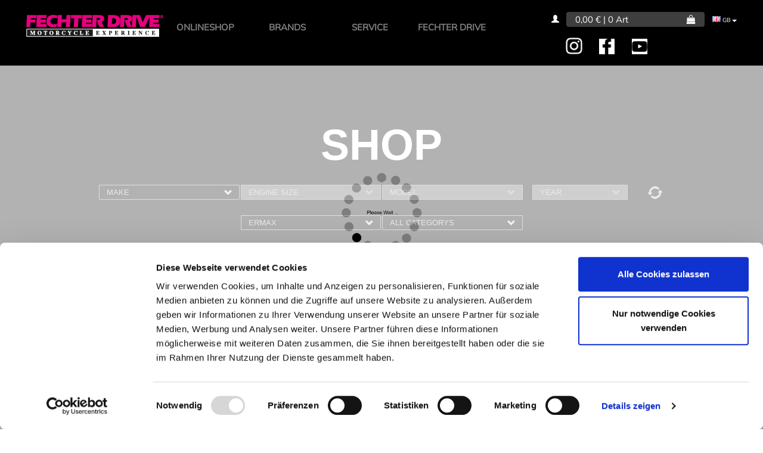

--- FILE ---
content_type: text/html; charset=UTF-8
request_url: https://www.fechter.de/GB/brandshop/ermax
body_size: 15504
content:

<!DOCTYPE html>
<html>
<head>
    <script id="Cookiebot" src="https://consent.cookiebot.com/uc.js" data-cbid="2b5562c4-fc7f-4c3b-9249-a14c1d989e38" data-blockingmode="auto" type="text/javascript"></script>
    <meta name="google-site-verification" content="E03SGtMmnNH0Q_KahkwCaSaUrpxltvCcTqPHyKbrQnI" />
    <meta charset="utf-8">
    <meta http-equiv="X-UA-Compatible"  content="IE=edge">
    <meta name="viewport"               content="width=device-width, initial-scale=1">
    <meta name="format-detection" content="telephone=no">
    <link rel="icon" href="/img/icons/favIcon.png">
    <meta name="keywords"               content="Tuning,Facelifting,Umbauten,Motorrad, Auspuff, Zubehör, Aprilia,Ducati,Honda,Yamaha,Kawasaki,Suzuki,Triumph,BMW,Shark,Bodystyle,Ermax,National Cycle,Protech,Falcon,Hurric">
    <meta name="description"            content="SOUND – STYLE – EMOTION: Motorradzubehör von SHARK, HURRIC, BODYSTYLE, PROTECH, ERMAX, FALCON und NATIONAL CYCLE">
    <meta property="og:type"            content="website" />
    <meta property="og:title"           content="FECHTER DRIVE Motorcycle Experience" />
    <meta property="og:description"     content="SOUND – STYLE – EMOTION: Motorradzubehör von SHARK, HURRIC, BODYSTYLE, PROTECH, ERMAX, FALCON und NATIONAL CYCLE" />
    <meta property="og:image"           content="https://fechter.de/img/icons/fbi.gif" />
    <meta property="og:image:width"     content="470" />
    <meta property="og:image:height"    content="227" />
	<title>FECHTER DRIVE Motorcycle Experience</title>
	<!-- CSS -->
	<link href="/css/bootstrap.css?r=6903a4648d020" rel="stylesheet" type="text/css">
    <link href="/css/shariff.complete.css" rel="stylesheet" type="text/css">
    <link href="/css/headnav.css" rel="stylesheet" type="text/css">
	<!-- FONTS -->
	<link href='/css/fonts.css' rel='stylesheet' type='text/css'>
	<!-- JS -->
	<script type="text/javascript" src="/js/default.js?r=6903a4648d020"></script>
	<!-- JS VARIABLES -->
	<script>ajaxPath = '/ajax';</script>
	<script>cdnPathBrands = 'https://cdn-fechter.jfnet.de/brandImages/';</script>
	<script>cdnPathStatic = 'https://cdn-fechter.jfnet.de/fechterStatic/';</script>
	<script>cdnPathPdf = 'https://cdn-fechter.jfnet.de/fechterPdf/';</script>
	<script>currentLang = 'GB';</script>
    <script>youTubePath = 'https://www.youtube.com/watch?v=';</script>
    <script>moduleFacebook = '1';</script>
    <script>loggedIn = '';</script>
    <script>navIsSecurePath = 'https://';</script>
    <script>langPrivacy = 'Your consent to the processing of your data in accordance with our privacy policy is missing.';</script>
	<script type="text/javascript">/* <![CDATA[ */var langTrader = {"ResultPhone":"phone","ResultTitle":"Dealers in your area"};/* ]]> */</script>	<script type="text/javascript">/* <![CDATA[ */var langForm = {"ErrorCountry":"choose a country","ErrorEmail":"Please enter e-mail address","ErrorFirstName":"Please enter surname","ErrorName":"Please enter name","ErrorPlace":"Please enter location","ErrorPostcode":"Please enter postcode","ErrorQuestion":"Please enter question","ErrorStreet":"Please enter street and number","LoginHeading":"Login"};/* ]]> */</script>	<script type="text/javascript">/* <![CDATA[ */var lang = {"Abe":"Your license:","Amount":"quantity","Arrear":"backorder ","ArticleAccessory":"accessories for this item","ArticleNumber":"item no.","ArticleSpare":"spare parts for this item","Attachment":"assembly","AvailableMessageConfirm":"Should we send you an e-mail once the desired item is available?","Bikecubic":"ENGINE SIZE","Bikemanufacturer":"MAKE","Bikemodel":"MODEL","Bikeproduction":"YEAR","BikesearchCubicBis1050":"from 851 to 1050","BikesearchCubicBis550":"to 550","BikesearchCubicBis850":"from 551 to 850","BikesearchCubic\u00dcber1050":"from 1051","Bill":"invoice","Cart":"ADD TO CART","Cat":"catalyser","ChangeBillingAddressHead":"change invoice address","ChangeContactDataHead":"Change contact data","ChangeDeliveryAddressHead":"Change shipping address","Close":"close","Color":"colour","ColorCode":"colour code","CompleteSearch":"Please complete the search.","Credits":"credits","DbAbsorber":"dB-killer","DeliveryNote":"delivery note","Dimension":"dimensions","Document":"document","For":"for","Forward":"bringing forward","From":"shape","Indicator":"indicators","InsertBike":"add bike","Led":"LED","MailAvailable":"e-mail if available","ManCountryDeutschland":"Germany","ManCountryFrankreich":"France","ManCountryItalien":"Italy","ManCountrySpanien":"Spain","ManCountryU.s.a.":"U.S.A.","ManInfo":"manufacturer information","Material":"material","NoAccessory":"There are no accessories for this item.","NoArticle":"no item found","NoData":"Unfortunatelly, this item isn't available for the year of manufacture of the chosen bike.","NoData2":"item overview","NoDocFound":"No documents available.","NoNote":"No note existant.","NoPdf":"No PDF available","Note":"important notes","OrderOk":"Thank you for your order. You will receive a confirmation of receipt as e-mail briefly.","Pdf":"PDF","PdfApprovals":"approval document","PdfAssembly":"fitting instructions","Price":"price","PriceOn":"cost price (net):","PriceOnVkBrutto":"RP (brutto):","PriceVkBr":"RP (brutto):","PriceYou":"cost price (net):","Questions":"question to item","Reveral":"cancellation invoices","SearchMalNoArticle":"No item found. Please adjust your search.","SearchMalNoBrand":"No brand for this item found. Please adjust your search.","SelectBike":"bike selection","SelectBikeHead":"This item is available for the these bikes. Please choose your bike.","SelectBikeHead1":"This item","SelectBikeHead2":"is available for the these bikes. Please choose your bike.","Shipping":"shipping costs","ShippingPre":"plus","Soundcheck":"soundcheck","Spares":"spare parts","SparesDesc":"description","SparesNoArticle":"There are no spare parts available for this item.","Stock":"stock","StockDelivery":"available ca. week","StockDeliveryEmpty":"Delivery date in process.","StockDeliveryError":"e-mail, if available","StockDeliveryOk":"available","Thread":"thread","Tint":"shade","TopSeller":"TOPSELLER FOR YOUR BIKE","Version":"model","VkOn":"from"};/* ]]> */</script>    <script src='https://www.google.com/recaptcha/api.js'></script>
    <script>
        window.dataLayer = window.dataLayer || [];
        window.dataLayer.push({
            pagePostAuthor: 'jfNetwork'
        });
    </script>
    <!-- Google Tag Manager -->
    <script>
        (function (w, d, s, l, i) {
            w[l] = w[l] || [];
            w[l].push({'gtm.start': new Date().getTime(), event: 'gtm.js'});
            var f = d.getElementsByTagName(s)[0], j = d.createElement(s), dl=l!='dataLayer' ? '&l=' + l : '';
            j.async = true;
            j.src = 'https://www.googletagmanager.com/gtm.js?id='+i+dl;f.parentNode.insertBefore(j,f);})(window,document,'script','dataLayer','GTM-5FQBBNP'
        );
    </script>
    <!-- End Google Tag Manager -->


	<!-- Bootstrap -->
	<!-- HTML5 shim and Respond.js for IE8 support of HTML5 elements and media queries -->
	<!-- WARNING: Respond.js doesn't work if you view the page via file:// -->
	<!--[if lt IE 9]>
	<script src="https://oss.maxcdn.com/html5shiv/3.7.2/html5shiv.min.js"></script>
	<script src="https://oss.maxcdn.com/respond/1.4.2/respond.min.js"></script>
	<![endif]-->
</head>
<body>
<!-- Google Tag Manager (noscript) -->
<noscript><iframe src="https://www.googletagmanager.com/ns.html?id=GTM-5FQBBNP"
                  height="0" width="0" style="display:none;visibility:hidden"></iframe></noscript>
<!-- End Google Tag Manager (noscript) -->
<div class="container-fluid headHeight hidden-md hidden-lg">
    <div class="container">
        <div class="hidden visible-xs col-xs-24 text-center" style="margin-bottom: 25px;">
            <a class="" href="/GB/welcome/">
                <img src="/img/fechterLogo.png" style="" alt="FechterLogo">
            </a>
        </div>
        <div class="col-lg-1 col-md-1 col-sm-2 col-xs-5 text-center navIcon">
            <div class="pointer" data-toggle="modal" data-target="#modalMenu">
                <i class="glyphicon glyphicon-align-justify"></i>
            </div>
        </div>
        <div class="col-lg-1 col-md-1 col-sm-2 col-xs-5 text-center userIcon">
            <div class="pointer" data-toggle="modal" data-target="#modalLogin">
                <i class="glyphicon glyphicon-user"></i>
            </div>
        </div>
        <div class="col-lg-4 col-md-4 col-sm-2 col-xs-5 text-center cartIconMenu">
            <span class="cartText hidden-xs hidden-sm">0,00 € | 0 Art</span>
            <a class="pull-right" href="/GB/cart/">
                <i class="fa fa-shopping-bag hidden-xs hidden-sm"></i>
                <span class="fa-stack fa-lg hidden-lg hidden-md">
                  <i class="fa fa-shopping-bag fa-stack-2x"></i>
                  <i class="fa fa-circle fa-stack-1x cartSmallIcon"><small class="small">0</small></i>
                </span>
            </a>
        </div>
        <div class="col-lg-12 col-md-12 col-sm-12 hidden-xs text-center fechterImage">
            <a class="" href="/GB/welcome/">
                <img src="/img/fechterLogo.png" style="" alt="FechterLogo">
            </a>
        </div>
        <div class="col-lg-3 col-md-4 col-sm-6 col-xs-9 pull-right langIcon">
            <div class="langContainerMain">
				<li class="dropdown">
					<a href="#" class="dropdown-toggle" data-toggle="dropdown"><img alt="" src="/img/flags/gb.png">&nbsp;GB<b class="caret"></b></a>
					<ul class="dropdown-menu">
						<li><a href="#" onclick="location.href = location.href.replace('/gb/', '/de/').replace('/GB/', '/de/'); return false;"><img alt="" src="/img/flags/de.png"> DE</a></li><li><a href="#" onclick="location.href = location.href.replace('/gb/', '/es/').replace('/GB/', '/es/'); return false;"><img alt="" src="/img/flags/es.png"> ES</a></li><li><a href="#" onclick="location.href = location.href.replace('/gb/', '/fr/').replace('/GB/', '/fr/'); return false;"><img alt="" src="/img/flags/fr.png"> FR</a></li><li><a href="#" onclick="location.href = location.href.replace('/gb/', '/gb/').replace('/GB/', '/gb/'); return false;"><img alt="" src="/img/flags/gb.png"> GB</a></li><li><a href="#" onclick="location.href = location.href.replace('/gb/', '/it/').replace('/GB/', '/it/'); return false;"><img alt="" src="/img/flags/it.png"> IT</a></li>
					</ul>
				</li>
			</div>
        </div>
    </div>
</div>
<!--<div class="container-fluid headHeight hidden-xs hidden-sm">-->
<div class="container-fluid headHeight hidden-sm hidden-xs">

</div>
<div class="container-fluid headHeight navbar navbar-fixed-top hidden-sm hidden-xs" style="padding-bottom: 0; border: 0;" id="stickyHeader">
    <div class="navbar-inner">
        <div class="container-fluid">
            <div class="hidden-sm hidden-xs">
                <div class="row">
                    <div class="col-md-3">
                        <!-- Logo -->
                        <a class="" href="/GB/welcome">
                            <img src="/img/fechterLogo.png">
                        </a>
                    </div>

                    <div class="col-md-14" style="padding-right: 0; padding-left: 55px;">
                        <ul class="headnav-menu-list">
                            <li>
                                <a class='hover-menu-item' data-displays="menuOnlineShop" href="/GB/shop">ONLINESHOP</a>
                            </li>
                            <li>
                                <a class='hover-menu-item' data-displays="menuMarken" href="/GB/brand">BRANDS</a>
                            </li>
                            <li>
                                <a class='hover-menu-item' data-displays="menuService" href="/GB/service">SERVICE</a>
                            </li>
                            <li>
                                <a class='hover-menu-item' data-displays="menuFechterDrive" href="#" onclick="event.preventDefault()">FECHTER DRIVE</a>
                            </li>
                        </ul>
                    </div>
                    <div class="col-md-7 white-text-column" style="top: -15px;">
                        <div class="container-fluid">
                            <div class="row">
                                <div class="col-md-3" style="line-height: 25px;">
                                    <div class="pointer" data-toggle="modal" data-target="#modalLogin">
                                        <i class="glyphicon glyphicon-user"></i>
                                    </div>
                                </div>
                                <div class="col-md-17 col-lg-18 text-left cartHeadNavBox ">
                                    <a href="/GB/cart" class="cartText"> 0,00 € | 0 Art</a>
                                    <a href="/GB/cart">
                                        <span style="line-height: 25px;" class="pull-right fa fa-shopping-bag">
                                        </span>
                                    </a>
                                </div>
                                <div class="col-md-4 col-lg-3" style="line-height: 25px; padding: 0;">
                                    <div class="langselector">
				<li class="dropdown">
					<a href="#" class="dropdown-toggle" data-toggle="dropdown"><img alt="" src="/img/flags/gb.png">&nbsp;GB<b class="caret"></b></a>
					<ul class="dropdown-menu">
						<li><a href="#" onclick="location.href = location.href.replace('/gb/', '/de/').replace('/GB/', '/de/'); return false;"><img alt="" src="/img/flags/de.png"> DE</a></li><li><a href="#" onclick="location.href = location.href.replace('/gb/', '/es/').replace('/GB/', '/es/'); return false;"><img alt="" src="/img/flags/es.png"> ES</a></li><li><a href="#" onclick="location.href = location.href.replace('/gb/', '/fr/').replace('/GB/', '/fr/'); return false;"><img alt="" src="/img/flags/fr.png"> FR</a></li><li><a href="#" onclick="location.href = location.href.replace('/gb/', '/gb/').replace('/GB/', '/gb/'); return false;"><img alt="" src="/img/flags/gb.png"> GB</a></li><li><a href="#" onclick="location.href = location.href.replace('/gb/', '/it/').replace('/GB/', '/it/'); return false;"><img alt="" src="/img/flags/it.png"> IT</a></li>
					</ul>
				</li>
			</div>
                                </div>
                            </div>
                        </div>
                    </div>
                </div>
                <div class="row">
                    <div class="col-md-17"></div>
                    <div class="col-md-7" style="top: -10px;">
                        <div class="col-md-3"></div>
                        <div class="col-md-17 col-lg-18" style="padding: 0;">
                            <div class="row" >
                                <div class="text-center" style="width: 55px; height: 45px; float: left;">
                                    <a href="https://www.instagram.com/fechterdrive/" target="_blank">
                                        <img class="iconIg" src="/img/icons/socialMedia/icon_bw_ig.png" alt="instagram fechter" style="margin-top: 2px;">
                                    </a>
                                </div>
                                <div class="text-center" style="width: 55px; height: 45px; float: left;">
                                    <a href="https://www.facebook.com/fechterdrive" target="_blank">
                                        <img class="iconFb" src="/img/icons/socialMedia/icon_bw_fb.png" alt="facebook" style="margin-top: 10px;">
                                    </a>
                                </div>
                                <div class="text-center" style="width: 55px; height: 45px; float: left;">
                                    <a href="https://www.youtube.com/user/StefanWeber79" target="_blank">
                                        <img class="iconYt" src="/img/icons/socialMedia/icon_bw_yt.png" alt="facebook" style="margin-top: 10px;">
                                    </a>
                                </div>
                            </div>
                        </div>



                        <div class="col-md-4 col-lg-3"></div>
                    </div>
                </div>
            </div>
        </div><!-- /.container -->
    </div><!-- /navbar inner-->
</div> <!-- container fluid --->

<div class="minipage-menu hidden-sm" id="minipage-menu">
    <div class="container-fluid">
        <div class="row">
            <div class="col-md-24">
                <div class="arrow-up hidden-sm" id="minipageArrow"></div>
            </div>
        </div>
        <div id="menuOnlineShop" class="minipage-container hidden-sm">
            <div class="row inner-minipage-menu">
                <div class="col-md-24 zero-padding">
                    <div class="container-fluid">
                        <div class="row">
                            <div class="col-md-6" style="padding-right: 120px;">
                                <h4>BIKE SEARCH</h4>
                                <div class="bikeSearchBigHeader bikeSearchHeadNav">
                                    <div class="content select-icon-right-inner">
	<div class="form-group" id="bikeSearchHeader">
		<div class="col-md-24">
						<div class="right-inner">
				<i class="glyphicon glyphicon-chevron-down width"></i>
				<label for="bikeManufacturer"></label>
				<select class="form-control" id="bikeManufacturer" name="bikeManufacturer">
					<option value="">MAKE</option>
											<option value="APRILIA" >APRILIA</option>
											<option value="BENELLI" >BENELLI</option>
											<option value="BMW" >BMW</option>
											<option value="CF Moto" >CF Moto</option>
											<option value="DUCATI" >DUCATI</option>
											<option value="GASGAS" >GASGAS</option>
											<option value="GILERA" >GILERA</option>
											<option value="HARLEY DAVIDSON" >HARLEY DAVIDSON</option>
											<option value="HONDA" >HONDA</option>
											<option value="HUSQVARNA" >HUSQVARNA</option>
											<option value="INDIAN" >INDIAN</option>
											<option value="KAWASAKI" >KAWASAKI</option>
											<option value="KTM" >KTM</option>
											<option value="KYMCO" >KYMCO</option>
											<option value="MOTO GUZZI" >MOTO GUZZI</option>
											<option value="MV Agusta" >MV Agusta</option>
											<option value="PEUGEOT" >PEUGEOT</option>
											<option value="PIAGGIO" >PIAGGIO</option>
											<option value="ROYAL ENFIELD" >ROYAL ENFIELD</option>
											<option value="SUZUKI" >SUZUKI</option>
											<option value="SYM" >SYM</option>
											<option value="TRIUMPH" >TRIUMPH</option>
											<option value="VESPA" >VESPA</option>
											<option value="YAMAHA" >YAMAHA</option>
									</select>
			</div>
			<div class="right-inner">
				<i class="glyphicon glyphicon-chevron-down width"></i>
				<label for="bikeCcm"></label>
				<select class="form-control   disabledSelect " id="bikeCcm" name="bikeCcm"  disabled >
					<option value="">ENGINE SIZE</option>
									</select>
			</div>
				<div class="right-inner">
				<i class="glyphicon glyphicon-chevron-down width"></i>
				<label for="bikeModel"></label>
					<select class="form-control  disabledSelect " id="bikeModel" name="bikeModel"  disabled >
						<option value="">MODEL</option>
											</select>
			</div>
			<div class="right-inner">
				<i class="glyphicon glyphicon-chevron-down width"></i>
				<label for="bikeYear"></label>
				<select class="form-control  disabledSelect " id="bikeYear" name="bikeYear"  disabled >
					<option value="">YEAR</option>
									</select>
			</div>
			                									<img class="pointer bikeSearchHeaderIconRefreshSearch pull-left" name="bikeSearchHeader" style="margin-top: -3px" src="/img/icons/refresh_b.png" alt="refresh">
									</div>

	</div>

</div>

                                </div>
                            </div>
                            <div class="col-md-6">
                                <h4>PRODUCTS</h4>
                                <ul class="minipage-menu-inner-list">
                                    <li><a class="" href="/GB/shop/exhaust-systems">exhaust systems</a></li>
                                    <li><a class="" href="/GB/shop/fairing-parts">fairing parts</a></li>
                                    <li><a class="" href="/GB/shop/windbreak">windbreak</a></li>
                                    <li><a class="" href="/GB/shop/aluminium-and-steel">alu &amp; steel</a></li>
                                    <li><a class="" href="/GB/shop/mirrors-and-indicators">mirrors &amp; indicators</a></li>
                                    <li><a class="" href="/GB/shop/universal-parts">universal parts</a></li>
                                </ul>
                            </div>

                            <div class="col-md-6">
                                <h4>BRANDSHOP</h4>
                                <ul class="minipage-menu-inner-list">
                                    <li><a class="" href="/GB/brandshop/shark">SHARK</a></li>
                                    <li><a class="" href="/GB/brandshop/hurric">HURRIC</a></li>
                                    <li><a class="" href="/GB/brandshop/fcp">FALCON</a></li>
                                    <li><a class="" href="/GB/brandshop/bodystyle">BODYSTYLE</a></li>
                                    <li><a class="" href="/GB/brandshop/protech">PROTECH</a></li>
                                    <li><a class="headMenu-active" href="/GB/brandshop/ermax">ERMAX</a></li>
                                    <li><a class="" href="/GB/brandshop/nc">NATIONAL CYCLE</a></li>
                                    <li><a class="" href="/GB/brandshop/ztechnik">ZTECHNIK</a></li>
                                </ul>
                            </div>

                            <div class="col-md-6">
                                <h4>ORDER</h4>
                                <ul class="minipage-menu-inner-list">
                                    <li><a class="" href="/GB/cart">shopping cart</a></li>
                                    <li><a class="" href="/GB/payment">payment</a></li>
                                    <li><a class="" href="/GB/shipping">shipping &amp; delivery</a></li>
                                    <li><a class="" href="/GB/return">claim &amp; return</a></li>
                                </ul>

                            </div>


                        </div>

                    </div>
                </div>
            </div>
        </div> <!-- ONLINE SHOP CONTAINER -->

        <div id="menuMarken" class="minipage-container">
            <div class="row inner-minipage-menu">
                <div class="col-md-24 zero-padding">
                    <div class="container-fluid">
                        <div class="row text-center">
                            <div class="col-md-4">
                                <h4>exhaust systems</h4>
                                <ul class="minipage-menu-inner-list">
                                    <li><a href="/GB/brand/shark"><img class="small-image" src="/img/brands/shark_sw.png"></a></li>
                                    <li><a href="/GB/brand/hurric"><img class="small-image" src="/img/brands/hurric_sw.png"></a></li>
                                    <li><a href="/GB/brand/fcp"><img class="small-image" src="/img/brands/falcon_sw.png"></a></li>
                                </ul>
                            </div>
                            <div class="col-md-1">
                            </div>
                            <div class="col-md-4">
                                <h4>STYLING</h4>
                                <ul class="minipage-menu-inner-list">
                                    <li> <a href="/GB/brand/bodystyle"> <img class="small-image" src="/img/brands/bodystyle_sw.png"></a></li>
                                </ul>
                            </div>

                            <div class="col-md-1">
                            </div>

                            <div class="col-md-4">
                                <h4>TECHNIQUE</h4>
                                <ul class="minipage-menu-inner-list">
                                    <li><a href="/GB/brand/protech"><img class="small-image" src="/img/brands/protech_sw.png"></a></li>
                                </ul>
                            </div>

                            <div class="col-md-1">
                            </div>

                            <div class="col-md-4">
                                <h4>SCREENS</h4>
                                <ul class="minipage-menu-inner-list">
                                    <li><a href="/GB/brand/ermax"><img class="small-image" src="/img/brands/ermax_sw.png"></a></li>
                                    <li><a href="/GB/brand/nc"><img class="small-image" src="/img/brands/nationalcycle_sw.png"></a></li>
                                    <li><a href="/GB/brand/ztechnik"><img class="small-image" src="/img/brands/ztechnik_sw.png"></a></li>
                                </ul>
                            </div>

                            <div class="col-md-1">
                            </div>

                            <div class="col-md-4">
                                <h4>CUSTOM PARTS</h4>
                                <ul class="minipage-menu-inner-list">
                                    <li> <a href="/GB/brand/fcp"><img class="small-image" src="/img/brands/falcon_sw.png"></a></li>
                                </ul>
                            </div>

                        </div>
                    </div>

                </div>
            </div>
        </div> <!-- MARKEN CONTAINER -->

        <div id="menuService" class="minipage-container">
            <div class="row inner-minipage-menu">
                <div class="col-md-24 zero-padding">
                    <div class="container-fluid">
                        <div class="row">
                            <div class="col-md-6">
                                <h4>CUSTOMER SERVICE</h4>
                                <ul class="minipage-menu-inner-list">
                                    <li><a class="" href="/GB/service/help">support &amp; contact</a></li>
                                    <li><a class="" href="/GB/service/return">claim &amp; return</a></li>
                                    <li><a class="" href="/GB/service/sitemap">sitemap</a></li>
                                </ul>
                            </div>
                            <div class="col-md-6">
                                <h4>DOWNLOADS</h4>
                                <ul class="minipage-menu-inner-list">
                                    <li><a class="" href="/GB/service/downloads">service card (EC)</a></li>
                                    <li><a class="" href="/GB/service/downloads">ABE/TÜV license</a></li>
                                    <li><a class="" href="/GB/service/downloads">fitting instructions</a></li>
                                    <li><a class="" href="/static/Gewaehrleistung-Pflegehinweise-GB.pdf" target="_blank">warranty and care</a></li>
                                                                    </ul>
                            </div>
                            <div class="col-md-12">
                            </div>
                        </div>
                    </div>
                </div>
            </div>
        </div> <!-- SERVICE CONTAINER -->

        <div id="menuFechterDrive" class="minipage-container">
            <div class="row inner-minipage-menu">
                <div class="col-md-24 zero-padding">
                    <div class="container-fluid">
                        <div class="row">

                            <div class="col-md-6">
                                <h4>FECHTER DRIVE</h4>
                                <ul class="minipage-menu-inner-list">
                                    <li><a class="" href="/GB/about">about</a></li>
                                    <li><a class="" href="/GB/imprint">imprint</a></li>
                                    <li><a class="" href="/GB/agb">GTC</a></li>
                                    <li><a class="" href="/GB/privacy">privacy policy</a></li>
                                </ul>
                            </div>

                            <div class="col-md-6">
                                <h4>DEALERS</h4>
                                                                <ul class="minipage-menu-inner-list">
                                    <li><a class="" href="/GB/trader">dealer search</a></li>
                                                                            <li><a class="" href="/static/B2Bregist-GB.pdf" target="_blank">become dealer (B2B)</a></li>
                                                                    </ul>
                                                                                            </div>
                            <div class="col-md-6">
                            </div>

                            <div class="col-md-6">

                            </div>
                        </div>
                    </div>
                </div>
            </div>
        </div> <!-- FECHTERDRIVE CONTAINER -->

    </div>
</div> <!-- minipage menu -->
<script src="/js/serviceDownloadMal.js?r=6903a4648d020"></script>
<!--</div>-->
	<div class="container-fluid completeViewHead hidden-xs hidden-sm">
	<div class="completeViewHead headOpacityShop">
		<div class="completeViewHeadText text-center">
			SHOP
			<div class="container">
				<div class="row bikeSearchBigComplete">
					<div class="obj-wrapper">
						<div class="content">
	<div class="col-md-24">
		<form id="bikeSearchBigComplete" action="" method="post">
			<div class="searchBikeFromStart content select-icon-right-inner">
				<div class="form-group">
					<div class="col-md-2"></div>
					<div class="col-md-5">
						<div class="right-inner">
							<i class="glyphicon glyphicon-chevron-down width"></i>
							<select class="form-control" id="bikeManufacturer" name="bikeManufacturer">
								<option value="">MAKE</option>
																	<option value="APRILIA" >APRILIA</option>
																	<option value="BENELLI" >BENELLI</option>
																	<option value="BMW" >BMW</option>
																	<option value="CF Moto" >CF Moto</option>
																	<option value="DUCATI" >DUCATI</option>
																	<option value="GASGAS" >GASGAS</option>
																	<option value="GILERA" >GILERA</option>
																	<option value="HARLEY DAVIDSON" >HARLEY DAVIDSON</option>
																	<option value="HONDA" >HONDA</option>
																	<option value="HUSQVARNA" >HUSQVARNA</option>
																	<option value="INDIAN" >INDIAN</option>
																	<option value="KAWASAKI" >KAWASAKI</option>
																	<option value="KTM" >KTM</option>
																	<option value="KYMCO" >KYMCO</option>
																	<option value="MOTO GUZZI" >MOTO GUZZI</option>
																	<option value="MV Agusta" >MV Agusta</option>
																	<option value="PEUGEOT" >PEUGEOT</option>
																	<option value="PIAGGIO" >PIAGGIO</option>
																	<option value="ROYAL ENFIELD" >ROYAL ENFIELD</option>
																	<option value="SUZUKI" >SUZUKI</option>
																	<option value="SYM" >SYM</option>
																	<option value="TRIUMPH" >TRIUMPH</option>
																	<option value="VESPA" >VESPA</option>
																	<option value="YAMAHA" >YAMAHA</option>
															</select>
						</div>
					</div>
					<div class="col-md-5">
						<div class="right-inner">
							<i class="glyphicon glyphicon-chevron-down width"></i>
							<select class="form-control   disabledSelect " id="bikeCcm" name="bikeCcm"  disabled >
								<option value="">ENGINE SIZE</option>
															</select>
						</div>
					</div>
					<div class="col-md-5">
						<div class="right-inner">
							<i class="glyphicon glyphicon-chevron-down width"></i>
							<select class="form-control  disabledSelect " id="bikeModel" name="bikeModel"  disabled >
								<option value="">MODEL</option>
															</select>
						</div>
					</div>
					<div class="col-md-4">
						<div class="right-inner">
							<i class="glyphicon glyphicon-chevron-down width"></i>
							<select class="form-control  disabledSelect " id="bikeYear" name="bikeYear"  disabled >
								<option value="">YEAR</option>
															</select>
						</div>
					</div>
					<div class="col-md-2">
												<img class="pointer bikeSearchBigCompleteIconRefreshSearch pull-left" name="bikeSearchBigComplete" style="margin-top: -3px"
                             src="/img/icons/refresh_w.png" alt="refresh">
                        					</div>
				</div>
			</div>
		</form>
	</div>
</div>
					</div>
				</div>
				<div class="row filterContent">
					<div class="col-md-24">
						<div class="col-md-7"></div>
						<div class="col-xs-24 col-sm-24 col-md-5 col-lg-5">
	<form class="select-icon-right-inner brandFilter" id="brandFilter" action="" method="post">
		<div class="right-inner">
			<i class="glyphicon glyphicon-chevron-down"></i>
			<select class="form-control pointer" name="brand">
				<option value="" >ALL BRANDS</option>
									<option value="ERMAX"  selected="selected" >ERMAX</option>
							</select>
		</div>
	</form>
</div>
						<div class="col-xs-24 col-sm-24 col-md-5 col-lg-5">
	<form id="categoryFilter" class="select-icon-right-inner" action="" method="post">
		<div class="right-inner">
			<i class="glyphicon glyphicon-chevron-down"></i>
			<select class="form-control pointer" name="category">
				<option value="" >ALL CATEGORYS</option>
									<option value="windbreak" >WINDBREAK</option>
							</select>
		</div>
	</form>
</div>

					</div>
				</div>
			</div>
		</div>
	</div>
</div>
<div class="container-fluid completeViewHeadXs hidden visible-xs visible-sm">
	<div class="completeViewHeadPosition">
		<div class="completeViewHeadText text-center">
			SHOP
			<div class="container">
				<div class="row bikeSearchBigComplete">
					<div class="content select-icon-right-inner">
	<div class="form-group" id="bikeSearchBigCompleteXs">
		<div class="col-md-24">
						<div class="right-inner">
				<i class="glyphicon glyphicon-chevron-down width"></i>
				<label for="bikeManufacturer"></label>
				<select class="form-control" id="bikeManufacturer" name="bikeManufacturer">
					<option value="">MAKE</option>
											<option value="APRILIA" >APRILIA</option>
											<option value="BENELLI" >BENELLI</option>
											<option value="BMW" >BMW</option>
											<option value="CF Moto" >CF Moto</option>
											<option value="DUCATI" >DUCATI</option>
											<option value="GASGAS" >GASGAS</option>
											<option value="GILERA" >GILERA</option>
											<option value="HARLEY DAVIDSON" >HARLEY DAVIDSON</option>
											<option value="HONDA" >HONDA</option>
											<option value="HUSQVARNA" >HUSQVARNA</option>
											<option value="INDIAN" >INDIAN</option>
											<option value="KAWASAKI" >KAWASAKI</option>
											<option value="KTM" >KTM</option>
											<option value="KYMCO" >KYMCO</option>
											<option value="MOTO GUZZI" >MOTO GUZZI</option>
											<option value="MV Agusta" >MV Agusta</option>
											<option value="PEUGEOT" >PEUGEOT</option>
											<option value="PIAGGIO" >PIAGGIO</option>
											<option value="ROYAL ENFIELD" >ROYAL ENFIELD</option>
											<option value="SUZUKI" >SUZUKI</option>
											<option value="SYM" >SYM</option>
											<option value="TRIUMPH" >TRIUMPH</option>
											<option value="VESPA" >VESPA</option>
											<option value="YAMAHA" >YAMAHA</option>
									</select>
			</div>
			<div class="right-inner">
				<i class="glyphicon glyphicon-chevron-down width"></i>
				<label for="bikeCcm"></label>
				<select class="form-control   disabledSelect " id="bikeCcm" name="bikeCcm"  disabled >
					<option value="">ENGINE SIZE</option>
									</select>
			</div>
				<div class="right-inner">
				<i class="glyphicon glyphicon-chevron-down width"></i>
				<label for="bikeModel"></label>
					<select class="form-control  disabledSelect " id="bikeModel" name="bikeModel"  disabled >
						<option value="">MODEL</option>
											</select>
			</div>
			<div class="right-inner">
				<i class="glyphicon glyphicon-chevron-down width"></i>
				<label for="bikeYear"></label>
				<select class="form-control  disabledSelect " id="bikeYear" name="bikeYear"  disabled >
					<option value="">YEAR</option>
									</select>
			</div>
			                									<img class="pointer bikeSearchBigCompleteXsIconRefreshSearch pull-left" name="bikeSearchBigCompleteXs" style="margin-top: -3px" src="/img/icons/refresh_w.png" alt="refresh">
									</div>

	</div>

</div>

				</div>
				<div class="row filterContent">
					<div class="col-md-24">
						<div class="col-md-7"></div>
						<div class="col-xs-24 col-sm-24 col-md-5 col-lg-5">
	<form class="select-icon-right-inner brandFilter" id="brandFilterXs" action="" method="post">
		<div class="right-inner">
			<i class="glyphicon glyphicon-chevron-down"></i>
			<select class="form-control pointer" name="brand">
				<option value="" >ALL BRANDS</option>
									<option value="ERMAX"  selected="selected" >ERMAX</option>
							</select>
		</div>
	</form>
</div>
						<div class="col-xs-24 col-sm-24 col-md-5 col-lg-5">
	<form id="categoryFilterXs" class="select-icon-right-inner" action="" method="post">
		<div class="right-inner">
			<i class="glyphicon glyphicon-chevron-down"></i>
			<select class="form-control pointer" name="category">
				<option value="" >ALL CATEGORYS</option>
									<option value="windbreak" >WINDBREAK</option>
							</select>
		</div>
	</form>
</div>

					</div>
				</div>
			</div>
		</div>
	</div>
</div>
<div class="container breadcrumbContainer">
    <ol class="breadcrumb">
        <li><a href="/GB/welcome/">homepage</a></li>
                                                                        <li>
                        <a href="/GB/shop/">
                                                                                                onlineshop
                                                                                    </a>
                    </li>
                                                                                    <li class="active">
                                                                                                                        ERMAX
                                                                                                        </li>
                                                            </ol>
</div>
    <div class="container profitBoxContainer hidden visible-lg">
    <div class="col-lg-24 profitBox ">
        <div class="col-lg-18">
            <img src="/img/icons/profitBoxBoxClosed.svg" alt="SVG mit img Tag laden" width="32" height="32" >
            <span>free shipping from 100€ (DE)</span>
            <img src="/img/icons/profitBoxCart.svg" alt="SVG mit img Tag laden" width="32" height="32" style="margin-left: 13%;">
            <span>official brandshop</span>
            <img src="/img/icons/profitBoxDiscuss.svg" alt="SVG mit img Tag laden" width="35" height="35" style="margin-left: 13%;">
            <span>customer service from the experts</span>
        </div>
        <div class="col-sm-6 img-responsive" style="margin-top: 6px">
            <img class="img-responsive" src="/img/icons/iconsProfitBoxVertical.png" alt="">
        </div>
    </div>
</div>

<div class="container profitBoxContainer hidden visible-md">
    <div class="col-md-24 profitBox ">
        <div class="col-md-18">
            <img src="/img/icons/profitBoxBoxClosed.svg" alt="SVG mit img Tag laden" width="32" height="32" >
            <span>free shipping from 100€ (DE)</span>
            <img src="/img/icons/profitBoxCart.svg" alt="SVG mit img Tag laden" width="32" height="32" style="margin-left: 65px;">
            <span>official brandshop</span>
            <img src="/img/icons/profitBoxDiscuss.svg" alt="SVG mit img Tag laden" width="35" height="35" style="margin-left: 65px;">
            <span>customer service from the experts</span>
        </div>
        <div class="col-sm-6 img-responsive" style="margin-top: 8px">
            <img class="img-responsive" src="/img/icons/iconsProfitBoxVertical.png" alt="">
        </div>
    </div>
</div>

<div class="container profitBoxContainer hidden visible-sm">
    <div class="col-sm-24 profitBox ">
        <div class="col-sm-12">
            <img src="/img/icons/profitBoxBoxClosed.svg" alt="SVG mit img Tag laden" width="32" height="32" >
            <span>free shipping from 100€ (DE)</span>
        </div>
        <div class="col-sm-12">
            <img src="/img/icons/profitBoxCart.svg" alt="SVG mit img Tag laden" width="32" height="32" >
            <span>official brandshop</span>
        </div>
        <div class="col-sm-12 image3">
            <img src="/img/icons/profitBoxDiscuss.svg" alt="SVG mit img Tag laden" width="35" height="35" >
            <span>customer service from the experts</span>
        </div>
        <div class="col-sm-12 img-responsive image3">
            <img class="img-responsive" src="/img/icons/iconsProfitBoxVertical.png" alt="">
        </div>
    </div>
</div>

<div class="container profitBoxContainer hidden visible-xs">
    <div class="col-xs-24 col-sm-24 profitBox ">
        <div class="col-xs-24 col-sm-12 image2">
            <img src="/img/icons/profitBoxBoxClosed.svg" alt="SVG mit img Tag laden" width="32" height="32" >
            <span>free shipping from 100€ (DE)</span>
        </div>
        <div class="col-xs-24 col-sm-12 image2">
            <img src="/img/icons/profitBoxCart.svg" alt="SVG mit img Tag laden" width="32" height="32" >
            <span>official brandshop</span>
        </div>
        <div class="col-xs-24 col-sm-12 image2">
            <img src="/img/icons/profitBoxDiscuss.svg" alt="SVG mit img Tag laden" width="35" height="35" >
            <span>customer service from the experts</span>
        </div>
        <div class="col-xs-24 col-sm-24 image2">
            <img class="img-responsive" src="/img/icons/iconsProfitBoxVertical.png" alt="">
        </div>
    </div>
</div>

<div class="container-fluid" id="articleContent">
    </div>
<script src="/js/articleShop.js?r=6903a4648d020" type="text/javascript"></script>
<script src="/js/shopFilter.js?r=6903a4648d020" type="text/javascript"></script>
<script type="text/javascript" src="/js/012-shariff.complete.js"></script>
</body>
<footer>
    <div class="lower-footer">
    <div class="container">
        <div class="col-xs-10 col-sm-10 hidden-md hidden-lg" style="border: 0; top: -5px;">
            <div class="row">
                <div class="text-center" style="width: 35px; height: 35px; float: left;">
                    <a href="https://www.instagram.com/fechterdrive/" target="_blank">
                        <img class="iconIgXs" src="/img/icons/socialMedia/icon_bw_ig.png" alt="instagram fechter" style="margin-top: 2px;">
                    </a>
                </div>
                <div class="text-center" style="width: 35px; height: 40px; float: left;">
                    <a href="https://www.facebook.com/fechterdrive" target="_blank">
                        <img class="iconFbXs" src="/img/icons/socialMedia/icon_bw_fb.png" alt="facebook" style="margin-top: 10px;">
                    </a>
                </div>
                <div class="text-center" style="width: 35px; height: 40px; float: left;">
                    <a href="https://www.youtube.com/user/StefanWeber79" target="_blank">
                        <img class="iconYtXs" src="/img/icons/socialMedia/icon_bw_yt.png" alt="facebook" style="margin-top: 10px;">
                    </a>
                </div>
            </div>
        </div>
        <div class="col-md-14 col-lg-14 hidden-xs hidden-sm">

        </div>
        <div class="newsletter-focus">
            <div class="hidden-xs hidden-sm col-md-4 col-lg-4">
                <div class="newsletter">
                    <p>newsletter registration</p>
                </div>
            </div>
            <div class="hidden-xs hidden-sm col-md-5 col-lg-5">
                <div class="container-newsletter">
                    <form class="form-inline full-width-element" style="position: relative">
                            <input type="email" class="full-width-element form-control" style="width: 100%;display: inline-block;" id="newsletter" placeholder="enter e-mail address" onkeypress="return keyDownScript(event);">
                            <a style="position: absolute; top: 4px; right: 10px;" href="javascript: void(0);" onclick="signupFromId('#newsletter', true);return false;"> <i style="margin-left: -10px; color: black;" class="fa fa-chevron-right"> </i></a>
                    </form>
                </div>
            </div>
            <div class="privacyNewsletter hidden-xs hidden-sm col-md-offset-14 col-lg-offset-14 col-md-9 col-lg-9" style="margin-top: 15px; margin-bottom: 15px;" hidden>
                <label class="pointer fontWeightNormal">
                    <input type="checkbox" class="checkboxPrivacy pointer" name="confirmPrivacy">
                    I have read and understood the <a target="_blank" href="/static/privacy-policy-GB.pdf">privacy policy</a>.
                </label>
            </div>
        </div>
        <div class="newsletter-focus-sm">
            <div class=" hidden-lg hidden-md pull-right container-newsletter-sm-mobile">
                <form class="form-inline full-width-element" style="position: absolute;">
                    <input type="email" id="mobileNewsletterSignupInput2" class="full-width-element form-control"
                           style="width: 100%;display: inline-block; line-height: 32px; position: absolute; overflow: hidden" placeholder="newsletter registration" onkeypress="return keyDownScriptMobile(event);">
                    <a style="position: absolute; padding-top: 7px; top: 0px; right: 10px; min-width: 40px; min-height: 40px; text-align: right;" href="javascript: void(0);" onclick="signupFromMobileFooter2(); $('#modalMenu').modal('hide'); return false;"> <i style="margin-left: -10px; color: black;" class="fa fa-chevron-right"> </i></a>
                </form>
            </div>
            <div class="privacyNewsletter-sm hidden-lg hidden-md col-sm-24 col-xs-24" style="margin-top: 15px; margin-bottom: 15px;" hidden>
                <label class="pointer fontWeightNormal">
                    <input type="checkbox" class="checkboxPrivacy-sm pointer" name="confirmPrivacy">
                    I have read and understood the <a target="_blank" href="/static/privacy-policy-GB.pdf">privacy policy</a>.
                </label>
            </div>
        </div>
    </div>
</div>
<div class="footer hidden-xs hidden-sm">

    <div class="container-fluid hidden-xs hidden-sm" style="background: repeat black; padding-bottom: 10px;">
        <div class="container">

            <div class="col-md-10">
                <div class="col-md-8" style="padding-left: 0;">
                    <p class="footer-leads">ORDER</p>
                    <div class="footer-links">
                                                    <p><a href="/GB/shop/">onlineshop</a></p>
                                                    <p><a href="/GB/cart/">shopping cart</a></p>
                                                    <p><a href="/GB/payment/">payment</a></p>
                                                    <p><a href="/GB/shipping/">shipping &amp; delivery</a></p>
                                                    <p><a href="/GB/return/">claim &amp; return</a></p>
                                            </div>
                </div>
                <div class="col-md-12" style="padding-left: 0;">
                    <p class="footer-leads"><br></p>
                    <div class="footer-links">

                                                                                                            <p>
                                    <i class="glyphicon glyphicon-ok" aria-hidden="true" style="color: grey;"></i>&nbsp;
                                    secure &amp; easy payment
                                </p>
                                                            <p>
                                    <i class="glyphicon glyphicon-ok" aria-hidden="true" style="color: grey;"></i>&nbsp;
                                    official brandshop
                                </p>
                                                            <p>
                                    <i class="glyphicon glyphicon-ok" aria-hidden="true" style="color: grey;"></i>&nbsp;
                                    customer service with expertise
                                </p>
                                                                        </div>
                                            <div class="col-md-24 footer-icons">
                            <div class="col-xs-24 col-sm-24 col-md-24 col-lg-24" style="padding: 0">
                                <img class="img-responsive" src="/img/icons/iconsFooter.png" alt="">
                            </div>
                        </div>
                                    </div>


            </div>



            <div class="col-md-4">
                <p class="footer-leads">BRANDS</p>
                <div class="footer-links">
                                            <p>
                            <a href="/GB/brand/shark">SHARK</a>
                        </p>
                                            <p>
                            <a href="/GB/brand/hurric">HURRIC</a>
                        </p>
                                            <p>
                            <a href="/GB/brand/fcp">FALCON</a>
                        </p>
                                            <p>
                            <a href="/GB/brand/bodystyle">BODYSTYLE</a>
                        </p>
                                            <p>
                            <a href="/GB/brand/protech">PROTECH</a>
                        </p>
                                            <p>
                            <a href="/GB/brand/ermax">ERMAX</a>
                        </p>
                                            <p>
                            <a href="/GB/brand/nc">NATIONAL CYCLE</a>
                        </p>
                                            <p>
                            <a href="/GB/brand/ztechnik">ZTECHNIK</a>
                        </p>
                                    </div>
            </div>

            <div class="col-md-5">
                <p class="footer-leads">SERVICE</p>
                <div class="footer-links">
                    <p>
                        <a href="/GB/service/help/">support &amp; contact</a>
                    </p>
                    <p>
                        <a href="/GB/service/return/">claim &amp; return</a>
                    </p>
                    <p>
                        <a href="/GB/service/downloads/">downloads</a>
                    </p>
                    <p>
                        <a href="/GB/service/sitemap/">Sitemap</a>
                    </p>
                </div>
            </div>

            <div class="col-md-3">
                <p class="footer-leads">FECHTER DRIVE</p>
                <div class="footer-links">
                                            <p><a href="/GB/about/">about us</a></p>
                                            <p><a href="/GB/imprint/">Imprint</a></p>
                                            <p><a href="/GB/agb/">GTC</a></p>
                                            <p><a href="/GB/privacy/">privacy</a></p>
                                                                <p class="sub-menu-link"><a
                                    href="/GB/trader/">dealers</a></p>
                    
                </div>
            </div>

            <div class="col-md-2 pull-right langContainerSmall">
                <div class="pull-right"> 
				<li class="dropdown">
					<a href="#" class="dropdown-toggle" data-toggle="dropdown"><img alt="" src="/img/flags/gb.png">&nbsp;GB<b class="caret"></b></a>
					<ul class="dropdown-menu">
						<li><a href="#" onclick="location.href = location.href.replace('/gb/', '/de/').replace('/GB/', '/de/'); return false;"><img alt="" src="/img/flags/de.png"> DE</a></li><li><a href="#" onclick="location.href = location.href.replace('/gb/', '/es/').replace('/GB/', '/es/'); return false;"><img alt="" src="/img/flags/es.png"> ES</a></li><li><a href="#" onclick="location.href = location.href.replace('/gb/', '/fr/').replace('/GB/', '/fr/'); return false;"><img alt="" src="/img/flags/fr.png"> FR</a></li><li><a href="#" onclick="location.href = location.href.replace('/gb/', '/gb/').replace('/GB/', '/gb/'); return false;"><img alt="" src="/img/flags/gb.png"> GB</a></li><li><a href="#" onclick="location.href = location.href.replace('/gb/', '/it/').replace('/GB/', '/it/'); return false;"><img alt="" src="/img/flags/it.png"> IT</a></li>
					</ul>
				</li>
			</div>
            </div>
        </div>
    </div>
</div>
<div class="hidden-md hidden-lg">
    <div class="container-fluid footerMobile">
        <div class="container">
            <h5 data-toggle="collapse" data-target="#menuFd1" class="pointer">
                <strong><a href="#" onclick="event.preventDefault();">ONLINESHOP</a><span class="arrow"></span><i class="glyphicon glyphicon-chevron-right pull-right glyphiconHide"></i></strong>
            </h5>
            <div class="expand-box collapse" id="menuFd1">
                <div class="col-xs-24 col-sm-24" style="padding: 15px 0;">
                    <div class="footer-links">
                                                    <p><a href="/GB/shop/">onlineshop</a></p>
                                                    <p><a href="/GB/cart/">shopping cart</a></p>
                                                    <p><a href="/GB/payment/">payment</a></p>
                                                    <p><a href="/GB/shipping/">shipping &amp; delivery</a></p>
                                                    <p><a href="/GB/return/">claim &amp; return</a></p>
                                            </div>
                </div>
                <div class="" style="padding-left: 0;">
                    <div class="footer-links">

                                                                                                            <p>
                                    <i class="glyphicon glyphicon-ok" aria-hidden="true" style="color: grey;"></i>&nbsp;
                                    secure &amp; easy payment
                                </p>
                                                            <p>
                                    <i class="glyphicon glyphicon-ok" aria-hidden="true" style="color: grey;"></i>&nbsp;
                                    official brandshop
                                </p>
                                                            <p>
                                    <i class="glyphicon glyphicon-ok" aria-hidden="true" style="color: grey;"></i>&nbsp;
                                    customer service with expertise
                                </p>
                                                                        </div>
                                            <div class="col-md-24 footer-icons" style="padding-left: 0">
                            <div class="col-xs-24 col-sm-24 col-md-24 col-lg-24" style="padding: 0 0 25px 0">
                                <img class="img-responsive" src="/img/icons/iconsFooter.png" alt="">
                            </div>
                        </div>
                                    </div>
            </div>
            <h5 data-toggle="collapse" data-target="#menuFd2" class="pointer">
                <strong><a href="#" onclick="event.preventDefault();">BRANDS</a><span class="arrow"></span><i class="glyphicon glyphicon-chevron-right pull-right glyphiconHide"></i></strong>
            </h5>
            <div class="expand-box collapse" id="menuFd2">
                <div class="" style="padding: 15px 0 0 0;">
                    <div class="footer-links">
                                                    <p>
                                <a href="/GB/brand/shark">SHARK</a>
                            </p>
                                                    <p>
                                <a href="/GB/brand/hurric">HURRIC</a>
                            </p>
                                                    <p>
                                <a href="/GB/brand/fcp">FALCON</a>
                            </p>
                                                    <p>
                                <a href="/GB/brand/bodystyle">BODYSTYLE</a>
                            </p>
                                                    <p>
                                <a href="/GB/brand/protech">PROTECH</a>
                            </p>
                                                    <p>
                                <a href="/GB/brand/ermax">ERMAX</a>
                            </p>
                                                    <p>
                                <a href="/GB/brand/nc">NATIONAL CYCLE</a>
                            </p>
                                                    <p>
                                <a href="/GB/brand/ztechnik">ZTECHNIK</a>
                            </p>
                                            </div>
                </div>
            </div>
            <h5 data-toggle="collapse" data-target="#menuFd3" class="pointer">
                <strong><a href="#" onclick="event.preventDefault();">SERVICE</a><span class="arrow"></span><i class="glyphicon glyphicon-chevron-right pull-right glyphiconHide"></i></strong>
            </h5>
            <div class="expand-box collapse" id="menuFd3">
                <div class="" style="padding: 15px 0 0 0;">
                    <div class="footer-links">
                        <p>
                            <a href="/GB/service/help/">support &amp; contact</a>
                        </p>
                        <p>
                            <a href="/GB/service/return/">claim &amp; return</a>
                        </p>
                        <p>
                            <a href="/GB/service/downloads/">downloads</a>
                        </p>
                        <p>
                            <a href="/GB/service/sitemap/">Sitemap</a>
                        </p>
                    </div>
                </div>
            </div>
            <h5 data-toggle="collapse" data-target="#menuFd4" class="pointer">
                <strong><a href="#" onclick="event.preventDefault();">FECHTER DRIVE</a><span class="arrow"></span><i class="glyphicon glyphicon-chevron-right pull-right glyphiconHide"></i></strong>
            </h5>
            <div class="expand-box collapse" id="menuFd4">
                <div class="" style="padding: 15px 0 0 0;">
                    <div class="footer-links">
                                                    <p><a href="/GB/about/">about us</a></p>
                                                    <p><a href="/GB/imprint/">Imprint</a></p>
                                                    <p><a href="/GB/agb/">GTC</a></p>
                                                    <p><a href="/GB/privacy/">privacy</a></p>
                                                                            <p class="sub-menu-link"><a
                                        href="/GB/trader/">dealers</a></p>
                                            </div>
                </div>
            </div>
        </div>
    </div>
</div>
</footer>
<!-- LOADING BOX -->
<div id="loading">
	<img id="loading-image" src="/img/icons/loading.gif" alt="Loading..." />
</div>
<!-- Modal -->
<div class="modal fade" id="modal" tabindex="-1" role="dialog" aria-labelledby="modalLabel">
    <div class="modal-dialog" role="document">
        <div class="modal-content">
            <div class="modal-header">
                <button type="button" class="close" data-dismiss="modal" aria-label="Close"><span aria-hidden="true">&times;</span></button>
                <h4 class="modal-title" id="modalLabel">Modal title</h4>
            </div>
            <div class="modal-body">
                ...
            </div>
            <div class="modal-footer">
                <button type="button" class="btn btn-form">Speichern</button>
            </div>
        </div>
    </div>
</div>
<div class="modal fade" id="modalBike1" tabindex="-1" role="dialog" aria-labelledby="modalLabel">
    <div class="modal-dialog" role="document">
        <div class="modal-content">
            <div class="modal-header mb1">
                <button type="button" class="close" data-dismiss="modal" aria-label="Close"><span aria-hidden="true">&times;</span></button>
                <h4 class="modal-title" id="modalLabel">Modal title</h4>
            </div>
            <div class="modal-body mb2">
                ...
            </div>
            <div class="modal-footer mb3">
                <button type="button" class="btn btn-form">Speichern</button>
            </div>
        </div>
    </div>
</div>
<div class="modal fade" id="modalBike" tabindex="-1" role="dialog" aria-labelledby="modalLabel">
    <div class="modal-dialog" role="document">
        <div class="modal-content">
            <div class="modal-header-bike">
                <button type="button" class="close" data-dismiss="modal" aria-label="Close"><span aria-hidden="true">&times;</span></button>
                <h4 class="modal-title" id="modalLabelBike">Modal title</h4>
            </div>
            <div class="modal-body-bike">
                ...
            </div>
            <div class="modal-footer-bike">
                <button type="button" class="btn btn-form">Speichern</button>
            </div>
        </div>
    </div>
</div>
<div id="modalInput">

</div>
</html>
<!-- Login Modal -->
<div class="modal leftModal fade" id="modalLogin" tabindex="-1" role="dialog" aria-labelledby="modalLoginLabel">
    <div class="modal-dialog" role="document">
        <div class="modal-content">
            <div class="modal-header">
                <div class="">
                    <button type="button" class="close" data-dismiss="modal" aria-label="Close"><span aria-hidden="true">&times;</span></button>
                    <h4 class="modal-title" id="myModalLabel">LOGIN</h4>
                </div>
            </div>
            <div class="modal-body">
                <div class="col-lg-24" id="loginBox">
                                            <h4><strong>I am returning customer</strong></h4>
<br>
<div>
    <form action="/GB/login/" method="post" id="modalLoginForm">
        <input type="hidden" name="a" value="login">
        <input type="hidden" name="r" value="/GB/login/">
        <input class="form-control required loginName" type="text" name="form[userName]" placeholder="E-Mail or ID">
        <br>
        <input class="form-control required loginPassword" type="password" name="form[userPassword]" placeholder="password">
        <br>
        <span><a class="forgotPassword" href="#">Forgot password?</a> </span>
        <br>
        <br>
        <input type="submit" value="Login" class="btn btn-sm btn-grey-sm">
        <br>
    </form>
</div>
<div class="alert alert-danger required hide" style="margin-top: 20px;">Please fill in all fields</div>
<div class="alert alert-danger ajax hide" style="margin-top: 20px;"></div>                        <h4 style="margin-top: 30px;">
                            <strong>
                                You are new customer?
                            </strong>
                        </h4>
                        <p style="margin-top: 25px;">
                            <a href="/GB/register/">
                                Register now here.
                            </a>
                        </p>
                                    </div>
                <div class="col-lg-24" id="forgotPassword" hidden>
                    <h4><strong>Forgot password?</strong></h4>
                    <br>
                    <div>
                        <form action="/GB/login/" method="post" id="forgotPasswordForm">
                            <input type="hidden" name="a" value="forgotPassword">
                            <input type="hidden" name="r" value="/GB/login/">
                            <input class="form-control required" type="text" name="form[mail]" id="mail" placeholder="e-mail address">
                            <br>
                            <input type="submit" value="send" class="btn btn-sm btn-grey-sm forgotPasswordSubmit">
                            <br>
                        </form>
                    </div>
                    <div class="alert alert-danger required hide" style="margin-top: 20px;">Please fill in all fields</div>
                    <div class="alert alert-danger ajax hide" style="margin-top: 20px;"></div>
                    <br>
                    <a class="toLogin" href="#">Login</a>
                </div>
            </div>
            <div class="modal-footer">
                <div class="socialmedia pull-left">
                    <a class="" href="https://www.facebook.com/fechterdrive" target="_blank">
                        <img class="iconFb" src="/img/icons/socialMedia/fblogo.png" alt="facebook">
                    </a>
                    &nbsp;&nbsp;
                    <a class="" href="https://www.instagram.com/fechterdrive/" target="_blank">
                        <img class="iconFb" src="/img/icons/socialMedia/instagram_icon.png" alt="instagram">
                    </a>
                    &nbsp;&nbsp;
                    <a class="" href="https://www.youtube.com/user/StefanWeber79" target="_blank">
                        <img class="iconYt" src="/img/icons/socialMedia/youtube-logo.png" alt="youtube">
                    </a>
                </div>
            </div>
        </div>
    </div>
</div>
<!-- Menü Modal -->
<div class="modal leftModal fade" id="modalMenu" tabindex="-1" role="dialog" aria-labelledby="modalMenuLabel">
    <div class="modal-dialog" role="document">
        <div class="modal-content">
            <div class="modal-header">
                <div class="">
                    <button type="button" class="close" data-dismiss="modal" aria-label="Close"><span aria-hidden="true">&times;</span></button>
                    <h4 class="modal-title" id="myModalLabel">MENU</h4>
                </div>
            </div>
            <div id="modalMenuBodyId" class="modalMenuBody modal-body">
                <div class="eachMenu menuOrder1">
                    <h4 data-toggle="collapse" data-target="#menuOrder1" class="collapsedMenu pointer" aria-expanded="true">
                        <strong><a href="/GB/shop">ONLINESHOP</a><span class="arrow"></span><i class="glyphicon glyphicon-chevron-right pull-right glyphiconHide"></i></strong>
                    </h4>
                    <div class="sub-menu collapse in" aria-expanded="true" id="menuOrder1">
                        <p class="back pointer" data-target="menuOrder1"><i class="glyphicon glyphicon-chevron-left pull-left"></i><span><strong>back</strong></span></p>
                        <p data-toggle="collapse" data-target="#menuOrderSub0" class="collapsedMenuSub pointer">
                            <strong>BIKE SEARCH<span class="arrow"></span><i class="glyphicon glyphicon-chevron-right pull-right"></i></strong>
                        </p>
                        <div class="sub-menu-sub collapse" id="menuOrderSub0">
                            <div class="content select-icon-right-inner">
	<div class="form-group" id="bikeSearchSmallMenu">
		<div class="col-md-24">
						<div class="right-inner">
				<i class="glyphicon glyphicon-chevron-down width"></i>
				<label for="bikeManufacturer"></label>
				<select class="form-control" id="bikeManufacturer" name="bikeManufacturer">
					<option value="">MAKE</option>
											<option value="APRILIA" >APRILIA</option>
											<option value="BENELLI" >BENELLI</option>
											<option value="BMW" >BMW</option>
											<option value="CF Moto" >CF Moto</option>
											<option value="DUCATI" >DUCATI</option>
											<option value="GASGAS" >GASGAS</option>
											<option value="GILERA" >GILERA</option>
											<option value="HARLEY DAVIDSON" >HARLEY DAVIDSON</option>
											<option value="HONDA" >HONDA</option>
											<option value="HUSQVARNA" >HUSQVARNA</option>
											<option value="INDIAN" >INDIAN</option>
											<option value="KAWASAKI" >KAWASAKI</option>
											<option value="KTM" >KTM</option>
											<option value="KYMCO" >KYMCO</option>
											<option value="MOTO GUZZI" >MOTO GUZZI</option>
											<option value="MV Agusta" >MV Agusta</option>
											<option value="PEUGEOT" >PEUGEOT</option>
											<option value="PIAGGIO" >PIAGGIO</option>
											<option value="ROYAL ENFIELD" >ROYAL ENFIELD</option>
											<option value="SUZUKI" >SUZUKI</option>
											<option value="SYM" >SYM</option>
											<option value="TRIUMPH" >TRIUMPH</option>
											<option value="VESPA" >VESPA</option>
											<option value="YAMAHA" >YAMAHA</option>
									</select>
			</div>
			<div class="right-inner">
				<i class="glyphicon glyphicon-chevron-down width"></i>
				<label for="bikeCcm"></label>
				<select class="form-control   disabledSelect " id="bikeCcm" name="bikeCcm"  disabled >
					<option value="">ENGINE SIZE</option>
									</select>
			</div>
				<div class="right-inner">
				<i class="glyphicon glyphicon-chevron-down width"></i>
				<label for="bikeModel"></label>
					<select class="form-control  disabledSelect " id="bikeModel" name="bikeModel"  disabled >
						<option value="">MODEL</option>
											</select>
			</div>
			<div class="right-inner">
				<i class="glyphicon glyphicon-chevron-down width"></i>
				<label for="bikeYear"></label>
				<select class="form-control  disabledSelect " id="bikeYear" name="bikeYear"  disabled >
					<option value="">YEAR</option>
									</select>
			</div>
			                									<img class="pointer bikeSearchSmallMenuIconRefreshSearch pull-left" name="bikeSearchSmallMenu" style="margin-top: -3px" src="/img/icons/refresh_b.png" alt="refresh">
									</div>

	</div>

</div>

                        </div>
                        <p data-toggle="collapse" data-target="#menuOrderSub1" class="collapsedMenuSub pointer">
                            <strong>PRODUCTS<span class="arrow"></span><i class="glyphicon glyphicon-chevron-right pull-right"></i></strong>
                        </p>
                        <div class="sub-menu-sub collapse " id="menuOrderSub1">
                            <ul class="sub-menu-sub-link">
                                <li><a class="" href="/GB/shop/exhaust-systems">exhaust systems</a></li>
                                <li><a class="" href="/GB/shop/fairing-parts">fairing parts</a></li>
                                <li><a class="" href="/GB/shop/windbreak">windbreak</a></li>
                                <li><a class="" href="/GB/shop/aluminium-and-steel">alu &amp; steel</a></li>
                                <li><a class="" href="/GB/shop/mirrors-and-indicators">mirrors &amp; indicators</a></li>
                                <li><a class="" href="/GB/shop/universal-parts">universal parts</a></li>
                            </ul>
                        </div>
                        <p data-toggle="collapse" data-target="#menuOrderSub2" class="collapsedMenuSub pointer">
                            <strong>BRANDSHOP<span class="arrow"></span><i class="glyphicon glyphicon-chevron-right pull-right"></i></strong>
                        </p>
                        <div class="sub-menu-sub collapse in" id="menuOrderSub2">
                            <ul class="sub-menu-sub-link">
                                <li><a class="" href="/GB/brandshop/shark">SHARK</a></li>
                                <li><a class="" href="/GB/brandshop/hurric">HURRIC</a></li>
                                <li><a class="" href="/GB/brandshop/fcp">FALCON</a></li>
                                <li><a class="" href="/GB/brandshop/bodystyle">BODYSTYLE</a></li>
                                <li><a class="" href="/GB/brandshop/protech">PROTECH</a></li>
                                <li><a class="headMenu-active" href="/GB/brandshop/ermax">ERMAX</a></li>
                                <li><a class="" href="/GB/brandshop/nc">NATIONAL CYCLE</a></li>
                                <li><a class="" href="/GB/brandshop/ztechnik">ZTECHNIK</a></li>
                            </ul>
                        </div>
                        <p data-toggle="collapse" data-target="#menuOrderSub3" class="collapsedMenuSub pointer">
                            <strong>ORDER<span class="arrow"></span><i class="glyphicon glyphicon-chevron-right pull-right"></i></strong>
                        </p>
                        <div class="sub-menu-sub collapse " id="menuOrderSub3">
                            <ul class="sub-menu-sub-link">
                                <li><a class="" href="/GB/cart">shopping cart</a></li>
                                <li><a class="" href="/GB/payment">payment</a></li>
                                <li><a class="" href="/GB/shipping">shipping &amp; delivery</a></li>
                                <li><a class="" href="/GB/return">claim &amp; return</a></li>
                            </ul>
                        </div>
                    </div>
                </div>
                <div class="eachMenu menuBrand1">
                    <h4 data-toggle="collapse" data-target="#menuBrand1" class="collapsedMenu pointer" >
                        <strong><a href="/GB/brand">BRANDS</a><span class="arrow"></span><i class="glyphicon glyphicon-chevron-right pull-right glyphiconHide"></i></strong>
                    </h4>
                    <div class="sub-menu collapse " id="menuBrand1">
                        <p class="back pointer" data-target="menuBrand1"><i class="glyphicon glyphicon-chevron-left pull-left"></i><span><strong>back</strong></span></p>

                        <p data-toggle="collapse" data-target="#menuBrandSub1" class="collapsedMenuSub pointer">
                            <strong>EXHAUST SYSTEMS<span class="arrow"></span><i class="glyphicon glyphicon-chevron-right pull-right"></i></strong>
                        </p>
                        <div class="sub-menu-sub collapse " id="menuBrandSub1">
                            <ul class="sub-menu-sub-link">
                                <li><a class="" href="/GB/brand/shark">SHARK</a></li>
                                <li><a class="" href="/GB/brand/hurric">HURRIC</a></li>
                                <li><a class="" href="/GB/brand/fcp">FALCON</a></li>
                            </ul>
                        </div>

                        <p data-toggle="collapse" data-target="#menuBrandSub2" class="collapsedMenuSub pointer">
                            <strong>STYLING<span class="arrow"></span><i class="glyphicon glyphicon-chevron-right pull-right"></i></strong>
                        </p>
                        <div class="sub-menu-sub collapse " id="menuBrandSub2">
                            <ul class="sub-menu-sub-link">
                                <li><a class="" href="/GB/brand/bodystyle">BODYSTYLE</a></li>
                            </ul>
                        </div>

                        <p data-toggle="collapse" data-target="#menuBrandSub3" class="collapsedMenuSub pointer">
                            <strong>TECHNIQUE<span class="arrow"></span><i class="glyphicon glyphicon-chevron-right pull-right"></i></strong>
                        </p>
                        <div class="sub-menu-sub collapse " id="menuBrandSub3">
                            <ul class="sub-menu-sub-link">
                                <li><a class="" href="/GB/brand/protech">PROTECH</a></li>
                            </ul>
                        </div>

                        <p data-toggle="collapse" data-target="#menuBrandSub4" class="collapsedMenuSub pointer">
                            <strong>SCREENS<span class="arrow"></span><i class="glyphicon glyphicon-chevron-right pull-right"></i></strong>
                        </p>
                        <div class="sub-menu-sub collapse in" id="menuBrandSub4">
                            <ul class="sub-menu-sub-link">
                                <li><a class="headMenu-active" href="/GB/brand/ermax">ERMAX</a></li>
                                <li><a class="" href="/GB/brand/nc">NATIONAL CYCLE</a></li>
                                <li><a class="" href="/GB/brand/ztechnik">ZTECHNIK</a></li>
                            </ul>
                        </div>

                        <p data-toggle="collapse" data-target="#menuBrandSub5" class="collapsedMenuSub pointer">
                            <strong>CUSTOM PARTS<span class="arrow"></span><i class="glyphicon glyphicon-chevron-right pull-right"></i></strong>
                        </p>
                        <div class="sub-menu-sub collapse " id="menuBrandSub5">
                            <ul class="sub-menu-sub-link">
                                <li><a class="" href="/GB/brand/fcp">FALCON</a></li>
                            </ul>
                        </div>
                    </div>
                </div>
                <div class="eachMenu menuService1">
                    <h4 data-toggle="collapse" data-target="#menuService1" class="collapsedMenu pointer" >
                        <strong><a href="/GB/service">SERVICE</a><span class="arrow"></span><i class="glyphicon glyphicon-chevron-right pull-right glyphiconHide"></i></strong>
                    </h4>
                    <div class="sub-menu collapse " id="menuService1">
                        <p class="back pointer" data-target="menuService1"><i class="glyphicon glyphicon-chevron-left pull-left"></i><span><strong>back</strong></span></p>

                        <p data-toggle="collapse" data-target="#menuServiceSub2" class="collapsedMenuSub pointer">
                            <strong>CUSTOMER SERVICE<span class="arrow"></span><i class="glyphicon glyphicon-chevron-right pull-right"></i></strong>
                        </p>
                        <div class="sub-menu-sub collapse " id="menuServiceSub2">
                            <ul class="sub-menu-sub-link">
                                <li><a class="" href="/GB/service/help">support &amp; contact</a></li>
                                <li><a class="" href="/GB/service/sitemap">sitemap</a></li>
                            </ul>
                        </div>

                        <p data-toggle="collapse" data-target="#menuServiceSub1" class="collapsedMenuSub pointer">
                            <strong>DOWNLOADS<span class="arrow"></span><i class="glyphicon glyphicon-chevron-right pull-right"></i></strong>
                        </p>
                        <div class="sub-menu-sub collapse " id="menuServiceSub1">
                            <ul class="sub-menu-sub-link">
                                <li><a class="" href="/GB/service/downloads">service card (EC)</a></li>
                                <li><a class="" href="/GB/service/downloads">ABE/TÜV license</a></li>
                                <li><a class="" href="/GB/service/downloads">fitting instructions</a></li>
                                <li><a class="" href="/static/Gewaehrleistung-Pflegehinweise-GB.pdf" target="_blank">warranty and care</a></li>
                            </ul>
                        </div>

                    </div>
                </div>
                <div class="eachMenu menuFechter1">
                    <h4 data-toggle="collapse" data-target="#menuFechter1" class="collapsedMenu pointer" >
                        <strong><a href="/GB/about">FECHTER DRIVE</a><span class="arrow"></span><i class="glyphicon glyphicon-chevron-right pull-right glyphiconHide"></i></strong>
                    </h4>
                    <div class="sub-menu collapse " id="menuFechter1">
                        <p class="back pointer" data-target="menuFechter1"><i class="glyphicon glyphicon-chevron-left pull-left"></i><span><strong>back</strong></span></p>
                            <ul class="sub-menu-sub-link" style="margin-top: 15px;">
                                <li><a class="" href="/GB/about">about</a></li>
                                <li><a class="" href="/GB/imprint">imprint</a></li>
                                <li><a class="" href="/GB/agb">GTC</a></li>
                                <li><a class="" href="/GB/privacy">privacy policy</a></li>
                                <li><a class="" href="/GB/trader">dealer search</a></li>
                                                                <li><a class="" href="/static/B2Bregist-GB.pdf" target="_blank">become dealer (B2B)</a></li>
                                                            </ul>
                    </div>
                </div>
            </div>

            <div class="sticky-modal-footer lower-footer col-md-24">
                <div class="newsletter-focus-sm2">
                    <div class="pull-right container-newsletter-sm">
                        <form class="form-inline full-width-element" style="position: absolute;">
                            <input type="email" id="mobileNewsletterSignupInput" class="full-width-element form-control"
                                   style="width: 100%;display: inline-block; line-height: 32px; position: absolute; overflow: hidden" placeholder="newsletter registration" onkeypress="return keyDownScriptMobile(event);">
                            <a style="position: absolute; padding-top: 7px; top: 0px; right: 10px; min-width: 40px; min-height: 40px; text-align: right;" href="javascript: void(0);" onclick="signupFromMobileFooter(); $('#modalMenu').modal('hide'); return false;"> <i style="margin-left: -10px; color: black;" class="fa fa-chevron-right"> </i></a>
                        </form>
                    </div>
                    <div class="privacyNewsletter-sm2 hidden-lg hidden-md col-sm-24 col-xs-24" style="margin-top: 25px; margin-bottom: 15px;" hidden>
                        <label class="pointer fontWeightNormal">
                            <input type="checkbox" class="checkboxPrivacy-sm2 pointer" name="confirmPrivacy">
                            I have read and understood the <a target="_blank" href="/static/privacy-policy-GB.pdf">privacy policy</a>.
                        </label>
                    </div>
                </div>
            </div>
        </div>
    </div>
</div><script>
    window.fwSettings={
        'widget_id':48000000240
    };
    !function(){if("function"!=typeof window.FreshworksWidget){var n=function(){n.q.push(arguments)};n.q=[],window.FreshworksWidget=n}}()
</script>
<script type='text/javascript' src='https://widget.freshworks.com/widgets/48000000240.js' async defer></script>


--- FILE ---
content_type: text/css
request_url: https://www.fechter.de/css/headnav.css
body_size: 575
content:
.headHeight .langselector
img{margin-top:-5px}.headnav-menu-list{list-style-type:none}.headnav-menu-list
li{min-width:135px;display:inline-block;font-weight:bolder;text-align:center;text-decoration:none}.headnav-menu-list li:first-child{margin-left:0}.zero-padding{padding:0}.zero-height{height:0}.minipage-menu{position:absolute;margin:auto;background:transparent;width:80%;z-index:1999;margin-top:-12px;display:none}.minipage-menu .inner-minipage-menu{min-height:400px;padding:50px;background:white;-moz-box-shadow:1px 2px 3px rgba(0, 0, 0, 0.5);-webkit-box-shadow:1px 2px 3px rgba(0, 0, 0, 0.5);box-shadow:1px 2px 3px rgba(0, 0, 0, 0.5)}.minipage-menu .inner-minipage-menu
select{color:black!important}.arrow-up{width:12px;height:12px;border-left:12px solid transparent;border-right:12px solid transparent;border-bottom:12px solid white}.minipage-menu-inner-list{list-style-type:none;padding:0}.minipage-menu-inner-list
li{min-height:30px}.minipage-menu-inner-list li:first-child{margin-top:25px}.minipage-menu-inner-list li
a{color:#525659}.minipage-menu-inner-list li a:hover{font-weight:bold !important;color:black !important;text-decoration:none !important}.inner-minipage-menu
h4{color:black;text-transform:uppercase}.bikeSearchHeadNav{margin-top:25px}.bikeSearchHeadNav .col-md-24{padding-left:0}.small-image{margin:10px;max-width:100px}.white-text-column{color:white}.white-text-column
a{color:white}.show{display:block!important}.minipage-container{display:none}.cartHeadNavBox{height:25px;background:#3e3e3f;line-height:25px;border-radius:4px}

--- FILE ---
content_type: text/css
request_url: https://www.fechter.de/css/fonts.css
body_size: 141
content:
@font-face{font-family:'Muli';font-style:normal;font-weight:400;src:url('/css/fonts/mulish-v12-vietnamese_latin-ext_latin-regular.eot');src:local(''),
url('/css/fonts/mulish-v12-vietnamese_latin-ext_latin-regular.eot?#iefix') format('embedded-opentype'), url('/css/fonts/mulish-v12-vietnamese_latin-ext_latin-regular.woff2') format('woff2'), url('/css/fonts/mulish-v12-vietnamese_latin-ext_latin-regular.woff') format('woff'), url('/css/fonts/mulish-v12-vietnamese_latin-ext_latin-regular.ttf') format('truetype'), url('/css/fonts/mulish-v12-vietnamese_latin-ext_latin-regular.svg#Mulish') format('svg')}

--- FILE ---
content_type: application/javascript; charset=utf-8
request_url: https://www.fechter.de/js/shopFilter.js?r=6903a4648d020
body_size: 693
content:
function getFilteredData(Xs,filter){var filterCategory=true,filterBrand=true,catFilter=$("#categoryFilter"+Xs),brFilter=$("#brandFilter"+Xs),stopSearch=false;if(catFilter.find("select option:selected").hasClass('filterGrey')){$("#brandFilter"+Xs+" select").val('');filterBrand=false};if(brFilter.find("select option:selected").hasClass('filterGrey')){$("#categoryFilter"+Xs+" select").val('');filterCategory=false};if(!catFilter.find("select option:selected").hasClass('filterGrey')&&catFilter.find("select").val()!=''&&!brFilter.find("select option:selected").hasClass('filterGrey')&&brFilter.find("select").val()!=''&&filter.attr('id')=='categoryFilter'+Xs){$("#brandFilter"+Xs+" select").val('');filterBrand=false};if(!catFilter.find("select option:selected").hasClass('filterGrey')&&catFilter.find("select").val()!=''&&!brFilter.find("select option:selected").hasClass('filterGrey')&&brFilter.find("select").val()!=''&&filter.attr('id')=='brandFilter'+Xs){$("#categoryFilter"+Xs+" select").val('');filterCategory=false};if(stopSearch==false)$.ajax({type:'POST',url:ajaxPath,data:{a:'getFilteredData',r:decodeURIComponent(location.pathname),brand:filterBrand?brFilter.find("select").val():'',category:filterCategory?catFilter.find("select").val():''},success:function(data){$('#categoryFilter'+Xs+' select option[value!=""]').addClass('filterGrey');$('#brandFilter'+Xs+' select option[value!=""]').addClass('filterGrey');$.each(data.filterKeys,function(i,item){$.each(item,function(i2,item2){$("#categoryFilter"+Xs+" option[value='"+item2+"']").removeClass('filterGrey');$("#brandFilter"+Xs+" option[value='"+item2+"']").removeClass('filterGrey')})});$('#articleContent').html(data.html);$('.getBike').click(function(){onBikeRequestClick($(this))});$('.bxslider').bxSlider({slideWidth:50,minSlides:6,maxSlides:4,slideMargin:0,autoReload:true,pager:false,infiniteLoop:true,moveSlides:1,speed:100,nextText:'<img src="/img/icons/right.png" height="25" width="25"/>',prevText:'<img src="/img/icons/left.png" height="25" width="25"/>'})}})};$(window).load(function(){$('#categoryFilter').change(function(){getFilteredData('',$('#categoryFilter'))});$('#brandFilter').change(function(){getFilteredData('',$('#brandFilter'))});$('#categoryFilterXs').change(function(){getFilteredData('Xs',$('#categoryFilterXs'))});$('#brandFilterXs').change(function(){getFilteredData('Xs',$('#brandFilterXs'))})})

--- FILE ---
content_type: application/javascript; charset=utf-8
request_url: https://www.fechter.de/js/serviceDownloadMal.js?r=6903a4648d020
body_size: 377
content:
$(document).ready(function(){$('.articleSearch').change(function(e){var searchBike=$('#bikeSearchMal').find('select');$.ajax({type:'POST',url:ajaxPath,data:searchBike.serialize()+'&brand='+$(this).val()+'&r='+location.pathname+'&a=getMalArticleToBikeAndBrand',success:function(rs){var target=$('#malTable');if(rs.error===1){target.html(rs.message);return};target.html(rs.html)}})})})
function startMalSearch(searchForm){$.ajax({type:'POST',url:ajaxPath,data:searchForm.serialize()+'&r='+location.pathname+'&a=getMalBrands',success:function(rs){if(rs.error===1){$('#malTable').html(rs.message);return};var _this=$('#malBrand').find('select'),child=_this.children("option:first");_this.empty();child.appendTo(_this);$.each(rs.data,function(index,value){$('<option value="'+value.articleBrand+'">'+value.articleBrand+'</option>').appendTo(_this)});_this.prop("disabled",false).removeClass('disabledSelect')}})}

--- FILE ---
content_type: application/javascript; charset=utf-8
request_url: https://www.fechter.de/js/articleShop.js?r=6903a4648d020
body_size: 992
content:
function renderArticle(){$.ajax({type:'POST',url:ajaxPath,data:{a:'getArticleData'},success:function(data){$('#articleContent').html(data.html);$('.getBike').click(function(){onBikeRequestClick($(this))});$('.bxslider').bxSlider({slideWidth:50,minSlides:6,maxSlides:4,slideMargin:0,autoReload:true,pager:false,infiniteLoop:true,moveSlides:1,speed:100,nextText:'<img src="/img/icons/right.png" height="25" width="25"/>',prevText:'<img src="/img/icons/left.png" height="25" width="25"/>'})}})}
function onBikeRequestClick(box){if(box.data('url')!==''){location.pathname=box.data('url');return true};$.ajax({type:'POST',url:ajaxPath,data:{a:'getBikesToArtNr',r:location.pathname,id:box.attr('datafld')},success:function(data){if(data.bikeManufacturer==''){alert('Kein Motorradzuordnung gefunden')}else if(data.filter.bikeManufacturer=='99999'){location.pathname=location.pathname.substring(1,4)+'complete/'+data.filter.bikeManufacturer+'/'+data.filter.bikeManufacturer+'/'+box.attr('datafld').replace(/ /g,'')}else{$('#bikeSelectModal').html(data.html).modal('show');$('.articleBikeSearch').change(function(){searchArticleBikes(box.attr('datafld').replace(/ /g,''))});gotoArticleDetails(box.attr('datafld').replace(/ /g,''))}}})}
function gotoArticleDetails(name){$('.bikeId').click(function(){location.pathname=location.pathname.substring(1,4)+'complete/'+$(this).data('value')+'/'+$(this).data('year')+'/'+name})};$(window).load(function(){renderArticle()})
function searchArticleBikes(name){var form=$("#bikeArticleSearch"),formValues=form.serializeObject();$.ajax({data:{a:'searchArticleBikes',form:formValues},success:function(rs){form.find('select').each(function(){var _this=$(this),child=_this.children("option:first");_this.empty();child.appendTo(_this);for(var i in rs.filter[_this.attr('name')]){var v=rs.filter[_this.attr('name')][i],selected=(v==formValues[_this.attr('name')]?' selected':'');if(_this.attr('name')=='bikeCubic'){$('<option value="'+v+'"'+selected+'>'+rs.filter['bikeCubicName'][i]+'</option>').appendTo(_this)}else $('<option value="'+v+'"'+selected+'>'+v+'</option>').appendTo(_this)}});$('.selectTable').empty();$.each(rs.data,function(index,value){$('.selectTable').append('<tr class="pointer bikeId" data-value="'+value.bikeId+'" data-year="'+value.bikeProduction+'"><td class="">'+value.bikeManufacturer+'</td><td class="">'+value.bikeCubicName+'</td><td class="">'+value.bikeModel+'</td><td class="">'+value.bikeProduction+'</td></tr>')});if(rs.bike!=0)location.pathname=location.pathname.substring(1,4)+'complete/'+rs.bike.bikeId+'/'+rs.bike.year+'/'+name;gotoArticleDetails(name)}})}

--- FILE ---
content_type: image/svg+xml
request_url: https://www.fechter.de/img/icons/profitBoxDiscuss.svg
body_size: 2376
content:
<?xml version="1.0" encoding="iso-8859-1"?>
<!-- Generator: Adobe Illustrator 17.1.0, SVG Export Plug-In . SVG Version: 6.00 Build 0)  -->
<!DOCTYPE svg PUBLIC "-//W3C//DTD SVG 1.1//EN" "http://www.w3.org/Graphics/SVG/1.1/DTD/svg11.dtd">
<svg version="1.1" id="Capa_1" xmlns="http://www.w3.org/2000/svg" xmlns:xlink="http://www.w3.org/1999/xlink" x="0px" y="0px"
	 viewBox="0 0 363 363" style="enable-background:new 0 0 363 363;" xml:space="preserve">
<path d="M277.73,94.123c0,10.997-8.006,17.685-13.852,22.593c-2.214,1.859-6.335,5.251-6.324,6.518
	c0.04,4.97-3.956,8.939-8.927,8.939c-0.025,0-0.05,0-0.075,0c-4.936,0-8.958-3.847-8.998-8.792
	c-0.079-9.747,7.034-15.584,12.75-20.383c4.485-3.766,7.426-6.416,7.426-8.841c0-4.909-3.994-8.903-8.903-8.903
	c-4.911,0-8.906,3.994-8.906,8.903c0,4.971-4.029,9-9,9s-9-4.029-9-9c0-14.834,12.069-26.903,26.904-26.903
	C265.661,67.253,277.73,79.288,277.73,94.123z M248.801,140.481c-4.971,0-8.801,4.029-8.801,9v0.069
	c0,4.971,3.831,8.966,8.801,8.966s9-4.064,9-9.035S253.772,140.481,248.801,140.481z M67.392,203.174c-4.971,0-9,4.029-9,9
	s4.029,9,9,9h0.75c4.971,0,9-4.029,9-9s-4.029-9-9-9H67.392z M98.671,203.174c-4.971,0-9,4.029-9,9s4.029,9,9,9h0.749
	c4.971,0,9-4.029,9-9s-4.029-9-9-9H98.671z M363,59.425v101.301c0,23.985-19.232,43.448-43.217,43.448H203.066
	c-2.282,0-4.161-0.013-5.733-0.046c-1.647-0.034-3.501-0.047-4.224,0.033c-0.753,0.5-2.599,2.191-4.378,3.83
	c-0.705,0.649-1.503,1.363-2.364,2.149l-33.022,30.098c-2.634,2.403-6.531,3.025-9.793,1.587c-3.262-1.439-5.552-4.669-5.552-8.234
	v-95.417H43.72c-14.062,0-25.72,11.523-25.72,25.583v101.301c0,14.061,11.659,25.116,25.72,25.116h130.374
	c2.245,0,4.345,1.031,6.003,2.545L207,317.523v-85.539c0-4.971,4.029-9,9-9s9,4.029,9,9v105.938c0,3.565-2.04,6.747-5.303,8.186
	c-1.167,0.515-2.339,0.718-3.566,0.718c-2.204,0-4.378-0.905-6.069-2.449l-39.457-36.204H43.72c-23.986,0-43.72-19.13-43.72-43.116
	V163.757c0-23.985,19.734-43.583,43.72-43.583H138V59.425c0-23.986,19.885-43.251,43.871-43.251h137.913
	C343.768,16.174,363,35.439,363,59.425z M345,59.425c0-14.061-11.157-25.251-25.217-25.251H181.871
	C167.81,34.174,156,45.364,156,59.425v69.833v83.934l18.095-16.353c0.838-0.765,1.777-1.465,2.462-2.097
	c8.263-7.614,10.377-8.831,21.155-8.609c1.47,0.031,3.221,0.042,5.354,0.042h116.717c14.06,0,25.217-11.388,25.217-25.448V59.425z"
	/>
<g>
</g>
<g>
</g>
<g>
</g>
<g>
</g>
<g>
</g>
<g>
</g>
<g>
</g>
<g>
</g>
<g>
</g>
<g>
</g>
<g>
</g>
<g>
</g>
<g>
</g>
<g>
</g>
<g>
</g>
</svg>


--- FILE ---
content_type: application/javascript; charset=utf-8
request_url: https://www.fechter.de/js/articleShop.js?r=6903a4648d020
body_size: 992
content:
function renderArticle(){$.ajax({type:'POST',url:ajaxPath,data:{a:'getArticleData'},success:function(data){$('#articleContent').html(data.html);$('.getBike').click(function(){onBikeRequestClick($(this))});$('.bxslider').bxSlider({slideWidth:50,minSlides:6,maxSlides:4,slideMargin:0,autoReload:true,pager:false,infiniteLoop:true,moveSlides:1,speed:100,nextText:'<img src="/img/icons/right.png" height="25" width="25"/>',prevText:'<img src="/img/icons/left.png" height="25" width="25"/>'})}})}
function onBikeRequestClick(box){if(box.data('url')!==''){location.pathname=box.data('url');return true};$.ajax({type:'POST',url:ajaxPath,data:{a:'getBikesToArtNr',r:location.pathname,id:box.attr('datafld')},success:function(data){if(data.bikeManufacturer==''){alert('Kein Motorradzuordnung gefunden')}else if(data.filter.bikeManufacturer=='99999'){location.pathname=location.pathname.substring(1,4)+'complete/'+data.filter.bikeManufacturer+'/'+data.filter.bikeManufacturer+'/'+box.attr('datafld').replace(/ /g,'')}else{$('#bikeSelectModal').html(data.html).modal('show');$('.articleBikeSearch').change(function(){searchArticleBikes(box.attr('datafld').replace(/ /g,''))});gotoArticleDetails(box.attr('datafld').replace(/ /g,''))}}})}
function gotoArticleDetails(name){$('.bikeId').click(function(){location.pathname=location.pathname.substring(1,4)+'complete/'+$(this).data('value')+'/'+$(this).data('year')+'/'+name})};$(window).load(function(){renderArticle()})
function searchArticleBikes(name){var form=$("#bikeArticleSearch"),formValues=form.serializeObject();$.ajax({data:{a:'searchArticleBikes',form:formValues},success:function(rs){form.find('select').each(function(){var _this=$(this),child=_this.children("option:first");_this.empty();child.appendTo(_this);for(var i in rs.filter[_this.attr('name')]){var v=rs.filter[_this.attr('name')][i],selected=(v==formValues[_this.attr('name')]?' selected':'');if(_this.attr('name')=='bikeCubic'){$('<option value="'+v+'"'+selected+'>'+rs.filter['bikeCubicName'][i]+'</option>').appendTo(_this)}else $('<option value="'+v+'"'+selected+'>'+v+'</option>').appendTo(_this)}});$('.selectTable').empty();$.each(rs.data,function(index,value){$('.selectTable').append('<tr class="pointer bikeId" data-value="'+value.bikeId+'" data-year="'+value.bikeProduction+'"><td class="">'+value.bikeManufacturer+'</td><td class="">'+value.bikeCubicName+'</td><td class="">'+value.bikeModel+'</td><td class="">'+value.bikeProduction+'</td></tr>')});if(rs.bike!=0)location.pathname=location.pathname.substring(1,4)+'complete/'+rs.bike.bikeId+'/'+rs.bike.year+'/'+name;gotoArticleDetails(name)}})}

--- FILE ---
content_type: application/x-javascript
request_url: https://consentcdn.cookiebot.com/consentconfig/2b5562c4-fc7f-4c3b-9249-a14c1d989e38/fechter.de/configuration.js
body_size: 452
content:
CookieConsent.configuration.tags.push({id:188793835,type:"script",tagID:"",innerHash:"",outerHash:"",tagHash:"9742233169462",url:"https://www.google.com/recaptcha/api.js",resolvedUrl:"https://www.google.com/recaptcha/api.js",cat:[1]});CookieConsent.configuration.tags.push({id:188793836,type:"script",tagID:"",innerHash:"",outerHash:"",tagHash:"14594562776978",url:"https://consent.cookiebot.com/uc.js",resolvedUrl:"https://consent.cookiebot.com/uc.js",cat:[1]});CookieConsent.configuration.tags.push({id:188793837,type:"script",tagID:"",innerHash:"",outerHash:"",tagHash:"13292428410304",url:"",resolvedUrl:"",cat:[3,4]});

--- FILE ---
content_type: application/javascript; charset=utf-8
request_url: https://www.fechter.de/js/shopFilter.js?r=6903a4648d020
body_size: 693
content:
function getFilteredData(Xs,filter){var filterCategory=true,filterBrand=true,catFilter=$("#categoryFilter"+Xs),brFilter=$("#brandFilter"+Xs),stopSearch=false;if(catFilter.find("select option:selected").hasClass('filterGrey')){$("#brandFilter"+Xs+" select").val('');filterBrand=false};if(brFilter.find("select option:selected").hasClass('filterGrey')){$("#categoryFilter"+Xs+" select").val('');filterCategory=false};if(!catFilter.find("select option:selected").hasClass('filterGrey')&&catFilter.find("select").val()!=''&&!brFilter.find("select option:selected").hasClass('filterGrey')&&brFilter.find("select").val()!=''&&filter.attr('id')=='categoryFilter'+Xs){$("#brandFilter"+Xs+" select").val('');filterBrand=false};if(!catFilter.find("select option:selected").hasClass('filterGrey')&&catFilter.find("select").val()!=''&&!brFilter.find("select option:selected").hasClass('filterGrey')&&brFilter.find("select").val()!=''&&filter.attr('id')=='brandFilter'+Xs){$("#categoryFilter"+Xs+" select").val('');filterCategory=false};if(stopSearch==false)$.ajax({type:'POST',url:ajaxPath,data:{a:'getFilteredData',r:decodeURIComponent(location.pathname),brand:filterBrand?brFilter.find("select").val():'',category:filterCategory?catFilter.find("select").val():''},success:function(data){$('#categoryFilter'+Xs+' select option[value!=""]').addClass('filterGrey');$('#brandFilter'+Xs+' select option[value!=""]').addClass('filterGrey');$.each(data.filterKeys,function(i,item){$.each(item,function(i2,item2){$("#categoryFilter"+Xs+" option[value='"+item2+"']").removeClass('filterGrey');$("#brandFilter"+Xs+" option[value='"+item2+"']").removeClass('filterGrey')})});$('#articleContent').html(data.html);$('.getBike').click(function(){onBikeRequestClick($(this))});$('.bxslider').bxSlider({slideWidth:50,minSlides:6,maxSlides:4,slideMargin:0,autoReload:true,pager:false,infiniteLoop:true,moveSlides:1,speed:100,nextText:'<img src="/img/icons/right.png" height="25" width="25"/>',prevText:'<img src="/img/icons/left.png" height="25" width="25"/>'})}})};$(window).load(function(){$('#categoryFilter').change(function(){getFilteredData('',$('#categoryFilter'))});$('#brandFilter').change(function(){getFilteredData('',$('#brandFilter'))});$('#categoryFilterXs').change(function(){getFilteredData('Xs',$('#categoryFilterXs'))});$('#brandFilterXs').change(function(){getFilteredData('Xs',$('#brandFilterXs'))})})